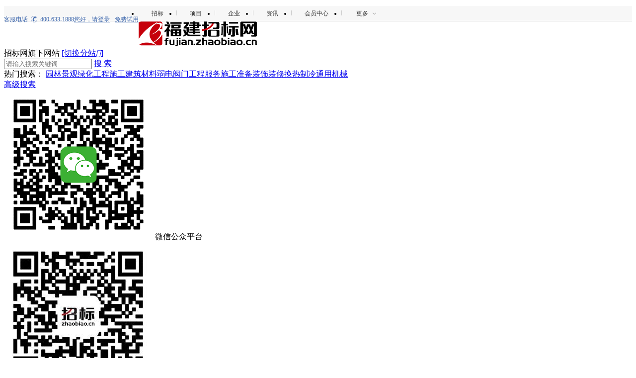

--- FILE ---
content_type: text/html;charset=UTF-8
request_url: https://fujian.zhaobiao.cn/bidding_v_113848608.html
body_size: 10906
content:
<!DOCTYPE html>
<html lang="en">
<head>
  <meta http-equiv="Content-Type" content="text/html; charset=UTF-8" />
  <meta http-equiv="X-UA-Compatible" content="IE=edge" >
  
        
        
        
        
        
        
        
        
        
        
        
        
        
        
        
        
        
        
        
        
        
        
        
        
            <title>福州攀讲文化传媒有限公司2023世界福州十邑春晚竞争性磋商</title>
            <meta name="KEYWORDS" content="福州攀讲文化传媒有限公司2023世界福州十邑春晚竞争性磋商，福州市招标网，招标，采购，招投标信息">
            
                <meta name="DESCRIPTION" content="福州攀讲文化传媒有限公司2023世界福州十邑春晚竞争性磋商是福建招标网于2022年12月08日发布，福州市，关于福州攀讲文化传媒有限公司2023世界福州十邑春晚竞争性磋商。各有关单位请及时参与投标等相关工作。公告摘要：福州攀讲文化传媒有限公司2023世界福州十邑春晚竞争性磋商，采购业主：******招标公司：******">
            
            
        
        
    
  
    <meta charset="UTF-8">
    <meta name="renderer" content="webkit"/>
    <meta name="force-rendering" content="webkit"/>
    <meta http-equiv="X-UA-Compatible" content="IE=Edge,chrome=1"/>
    <meta name="referrer" content="no-referrer-when-downgrade" />
    <link href="/css/base.css?v=1.01" rel="stylesheet" type="text/css">
    <link href="/css/nav.css?v=1.01" rel="stylesheet" type="text/css">
    <link href="/css/index.css?v=0.01" rel="stylesheet" type="text/css">
    <link href="/css/zhongbiao.css?v=1.01" rel="stylesheet" type="text/css">
    <link href="/css/footer.css?v=1.01" rel="stylesheet" type="text/css">
    <link href="/css/style.css?v=1.03" rel="stylesheet" type="text/css">
    <script src="/js/jquery-1.11.3-min.js" type="text/javascript"></script>
    <script src="/js/js.js?v=1.01" type="text/javascript"></script>
    <script src="/js/index.js?v=1.01" type="text/javascript"></script>

  <link href="?v=1.01" rel="stylesheet" type="text/css">
  <script>
    $(function (){
      $("#copybutton").click(function (){
        alert("请登录后进行复制！");
      })

      $(".scbuttonzb").click(function (){
        alert("请登录后进行收藏！")
      })

      $(".alertnoright").click(function (){
        alert("很抱歉，您不享有此项服务，请升级后操作！")
      })
    })
  </script>
</head>
<body>
<div>
        <div><link rel="stylesheet" href="https://res.zhaobiao.cn/css/new_topmenu.css"/><script src="https://res.zhaobiao.cn/js/top.js"></script><div class="topmenu_v2">
        <div class="box">
            <p>客服电话<img src="https://res.zhaobiao.cn/img/topmenu/phone.png" width="13"/><span>400-633-1888</span></p>
            <div class="fr fr_box pageTopLoginDiv">
                <!--未登录-->
                <div class="userbox" id="userbox">
                    <p><a href="https://user.zhaobiao.cn/login.html" title="登录" class="top_login"
                              target="_blank" rel="nofollow">您好，请登录</a><a
                            href="https://user.zhaobiao.cn/register.html" title="免费试用" class="top_use"
                            target="_blank" rel="nofollow">免费试用</a></p>
                </div>
                <ul class="fl fn-clear">
                    <li><a href="https://fujian.zhaobiao.cn/bid.html" title="招标" target="_blank" id="a_top_zb">招标</a></li>
                    <li><i></i><a href="https://fujian.zhaobiao.cn/project.html" title="项目" target="_blank" id="a_top_xm">项目</a></li>
                    <li><i></i><a href="https://qy.zhaobiao.cn" title="企业" target="_blank">企业</a></li>
                    <li><i></i><a href="https://news.zhaobiao.cn" title="资讯" target="_blank">资讯</a></li>
                    <li><i></i><a href="https://center.zhaobiao.cn/fujian/homePage" title="会员中心" target="_blank" id="a_top_center">会员中心</a></li>
                    <li class="top_more">
                        <i></i>
                        <a href="#" title="更多">更多</a><img src="https://res.zhaobiao.cn/img/topmenu/down.png" width="11" class="down">
                        <div class="more_div">
                            <img src="https://res.zhaobiao.cn/img/topmenu/more_img.png">
                            <ul class="fn-clear">
                                <li><a href="https://fujian.zhaobiao.cn/help" title="服务列表"
                                       target="_blank" id="a_top_help">服务列表</a>
                                </li>
                                <li><a href="https://help.zhaobiao.cn/helpn/help_fufei.html" title="付费方式"
                                       target="_blank">付费方式</a></li>
                                <li><a href="https://help.zhaobiao.cn/" title="帮助中心" target="_blank">帮助中心</a></li>
                                <li><a href="https://help.zhaobiao.cn/helpn/help_shiyongbangzhu.html"
                                       title="使用帮助" target="_blank">使用帮助</a></li>
                                <li><a href="https://help.zhaobiao.cn/helpn/help_about.html" title="关于我们"
                                       target="_blank" rel="nofollow">关于我们</a></li>
                            </ul>
                        </div>
                    </li>
                </ul>
            </div>
        </div>
    </div></div>
    </div>
<div class="box header">
    <a title="福建招标网" href="https://fujian.zhaobiao.cn"><div class="logo-pro fl"><img src="/img/logo/fujian-logo-r.png"></div></a>
    <div class="channel-logo fl">
        <span>招标网旗下网站</span>
        <a href="https://help.zhaobiao.cn/helpn/sitemap.html#dqzbwz" target="_blank">[切换分站<i class="iconfont"></i>]</a>

    </div>
    <div class="search bid-search fl">
        <form name="SearchForm" id="SearchForm" action="" method="get">
            <div class="part1">
                <input type="text" id="search-text" name="searchwords" placeholder="请输入搜索关键词" value="">
                <input type="text" style="display: none">
                <a class="ss" href="javascript:void(0);" onclick="headSearchSubmit();">搜 索</a>
            </div>
        </form>
        <div class="part2">
            <span class="no14">热门搜索：</span>
            <a href="https://fujian.zhaobiao.cn/ssearch_q_1006_qs_h_s_01_pro_350000_f_03_p_1.html"
               title="(园林 景观 绿化)+工程">园林景观绿化</a><a href="https://fujian.zhaobiao.cn/ssearch_q_1002_qs_h_s_01_pro_350000_f_03_p_1.html"
               title="工程+施工">工程施工</a><a href="https://fujian.zhaobiao.cn/ssearch_q_1005_qs_h_s_01_pro_350000_f_03_p_1.html"
               title="建筑材料 建材">建筑材料</a><a href="https://fujian.zhaobiao.cn/ssearch_q_1004_qs_h_s_01_pro_350000_f_03_p_1.html"
               title="弱电">弱电</a><a href="https://fujian.zhaobiao.cn/ssearch_q_1008_qs_h_s_01_pro_350000_f_03_p_1.html"
               title="阀门">阀门</a><a href="https://fujian.zhaobiao.cn/ssearch_q_1003_qs_h_s_01_pro_350000_f_03_p_1.html"
               title="工程服务">工程服务</a><a href="https://fujian.zhaobiao.cn/ssearch_q_1000_qs_h_s_01_pro_350000_f_03_p_1.html"
               title="施工准备">施工准备</a><a href="https://fujian.zhaobiao.cn/ssearch_q_1001_qs_h_s_01_pro_350000_f_03_p_1.html"
               title="(装饰 装修 装潢)+工程">装饰装修</a><a href="https://fujian.zhaobiao.cn/ssearch_q_1009_qs_h_s_01_pro_350000_f_03_p_1.html"
               title="换热制冷">换热制冷</a><a href="https://fujian.zhaobiao.cn/ssearch_q_1007_qs_h_s_01_pro_350000_f_03_p_1.html"
               title="通用机械">通用机械</a>
            <div class="senior fl">
                <a class="gjss" href="javascript:void(0);" onclick="senior()" title="高级搜索">高级搜索</a>
            </div>
        </div>
    </div>
    

    
        <div class="wechat-code">
            <img src="/img/head/99901.png" alt="">
            <span>微信公众平台</span>
        </div>
        <div class="app-code">
            <img src="/img/head/app_code.jpg" alt="">
            <span>中招APP下载</span>
        </div>
    

    <script>

        var input = document.getElementById("search-text");
        input.addEventListener("keyup", function(event) {
            event.preventDefault();
            if (event.keyCode === 13) {
                headSearchSubmit();
            }
        });
//        $(document).keyup(function (event) {
//            if (event.keyCode === 13) {//13是回车
//                //方法
//                headSearchSubmit();
//            }
//        });
        /*顶部导航搜索*/
        function headSearchSubmit() {
            var words = $("#search-text").val();
            if(words == "" || words == null || words == undefined) {
                alert("搜索关键词不能为空，请输入关键词！");
                return;
            }else {
                window.location.href = "/psearch/Dqsearch?page=1&attachment=1&channels=&area=&field=all&queryword="+encodeURIComponent(words)+"";
            }
        }

        function senior() {
            $("#SearchForm").attr("action", "/psearch/Dqsenior");
            $("#SearchForm").submit();
        }
    </script>
</div>
<div class="nav nav-index">
    <div  class="nav-navbar box">
        <ul>
            <li>
                <a href="https://fujian.zhaobiao.cn" id="index" title="首页">首页</a>
                <i></i>
            </li>
            <li>
                <a class="select" href="/bid.html" title="招标信息">招标信息</a>
                <i></i>
            </li>
            <li>
                <a href="/project.html" title="项目信息">项目信息</a>
                <i></i>
            </li>
            <li>
                <a href="https://bs.zhaobiao.cn/" target="_blank" title="标书服务">标书服务</a>
                <i></i>
            </li>
            <li>
                <a href="https://hq.zhaobiao.cn/" target="_blank" title="数据服务">数据服务</a>
                <i></i>
            </li>
            <li>
                <a href="https://gg.zhaobiao.cn/" target="_blank" title="广告服务">广告服务</a>
                <i></i>
            </li>
            <li>
                <a href="https://rz.zhaobiao.cn/" target="_blank" title="认证发布">认证发布</a>
                <i></i>
            </li>
            <li>
                <a href="https://fujian.zhaobiao.cn/help" title="帮助中心">帮助中心</a>
                <i></i>
            </li>

            <li>
                <a style="cursor:pointer" title="招标网" val="down">招标网</a>
                <div class="hover_div">
                    <ul>
                        <li><a href="https://fujian.zhaobiao.cn/bidController/bidResult">中标榜</a></li>
                        <li><a href="https://fujian.zhaobiao.cn/bidController/reputation">口碑榜</a></li>
                        <li><a href="https://fujian.zhaobiao.cn/bidController/exhibition">企业展厅</a></li>
                        <li><a href="https://zh.zhaobiao.cn/" target="_blank">展会</a></li>
                        <li><a href="https://jg.zhaobiao.cn/" target="_blank">机构</a></li>
                        <li><a href="https://zj.zhaobiao.cn/" target="_blank">专家</a></li>
                        <li><a href="https://yz.zhaobiao.cn/" target="_blank">业主</a></li>
                        <li><a href="https://qy.zhaobiao.cn/" target="_blank">企业</a></li>
                        <li><a href="https://news.zhaobiao.cn/" target="_blank">资讯</a></li>
                        <li><a href="https://fb.zhaobiao.cn/" target="_blank">发布</a></li>
                    </ul>
                </div>
                <i></i>
            </li>
        </ul>
    </div>
</div>
<div class="k"></div>
<div class="box fn-clear">
  <div class="top_title fn-clear">
    <span></span>
    <a href="/">首页</a>
    <b> > </b>
    <a href="/bid.html">招标信息</a>
    <b> > </b>
    <a href="/bid_350000_1_bidding.html">招标公告</a>
    <b> > </b>
    <b class="on">福州攀讲文化传媒有限公司2023世界福州十邑春晚竞争性磋商</b>
  </div>

  <div class="download-nav-box">
    <img id="down-nav-qrcode" src="" alt="">
    <div class="desc">下载 APP</div>
    <div class="sub-desc">找项目更简单</div>
  </div>

  <div class="bid_left">
    <div class="w-detailsCon">
      <h1 class="w-detailTit" id="infotitle">福州攀讲文化传媒有限公司2023世界福州十邑春晚竞争性磋商</h1>
      <div class="w-infolabel fn-clear" style="margin-bottom: 10px">
        <div class="w-labelL">
          <label>发布日期：</label>
          <span>2022-12-08</span>
          
          
        </div>
        <div class="w-labelR">


    
    
        <div><i class="iconfont" ></i>
            <a href="javascript:void(0);" id="copybutton" title="复制">复制</a>
        </div>
        <div><i class="iconfont">&#xe6c9;</i>
            <a href="javascript:void(0);"  class="alertnoright">打印</a>
        </div>
        <div><i class="iconfont">&#xe6a0;</i>
            <a href="javascript:void(0);" class="scbuttonzb">收藏</a>
        </div>
    

</div>
      </div>
      <div class="k_10"></div>
      <input type="hidden" id="pubTime" value="1671508800000" />

      <div>
    
    <script>
        var bmnum = null;
    </script>
</div>

      <div class="k_10"></div>
      <div class="w-noticeInfo" id="infoother">
          <ul>
            <li><label>招标编号：</label>【正式会员<a href="https://user.zhaobiao.cn/login.html">“登录”</a>后可浏览】</li>
            <li><label>发布日期：</label> <span>2022年12月08日</span></li>
            <li><label>招标单位：</label>【正式会员<a href="https://user.zhaobiao.cn/login.html">“登录”</a>后可浏览】</li>
            <li><label>联  系 人：</label>【正式会员<a href="https://user.zhaobiao.cn/login.html">“登录”</a>后可浏览】</li>
            <li><label>招标文件：</label>【正式会员<a href="https://user.zhaobiao.cn/login.html">“登录”</a>后可下载】</li>
          </ul>
          <ul>
            <li><label>所属地区：</label>
              <span>
                  <a href="https://www.zhaobiao.cn/areamatrix_area_350000_key_0_type_0201_page_1.html" target="_blank" title="福建省">福建省</a><a href="https://www.zhaobiao.cn/areamatrix_area_350100_key_0_type_0201_page_1.html" target="_blank" title="福州市">福州市</a>
              </span>
            </li>
            <li><label>截止日期：</label>【正式会员<a href="https://user.zhaobiao.cn/login.html">“登录”</a>后可浏览】</li>
            <li><label>代理机构：</label>【正式会员<a href="https://user.zhaobiao.cn/login.html">“登录”</a>后可浏览】</li>
            <li><label>联系方式：</label>【正式会员<a href="https://user.zhaobiao.cn/login.html">“登录”</a>后可浏览】</li>
            <li><label>项目调查：</label>【正式会员<a href="https://user.zhaobiao.cn/login.html">“登录”</a>后可享有服务】</li>
          </ul>
      </div>

      <div class="w-k15"></div>
      <div class="w-noticeCont">
        <div class="w-contTit"><i></i>正文内容</div>
          <div class="w-contIn">
            <h1 class="w-termTit"><i>·</i>公告摘要：</h1>
            <p>***********招标公司受业主*******委托，于2022年12月08日在招标网发布福州攀讲文化传媒有限公司2023世界福州十邑春晚竞争性磋商。各有关单位请于2022年12月20日前与公告中联系人联系，及时参与投标等相关工作，以免错失商业机会。</p>
          </div>
          <div class="w-noticeHide">
            ***  部分为隐藏内容，查看详细信息请
            <button class="w-promo" onclick="window.location.href='https://user.zhaobiao.cn/login.html'" >立即登录</button>
          </div>
        <div class="w-contIn">
          <h1 class="w-termTit"><i>·</i>部分信息内容如下：</h1>
          <div style="height: 600px;font-size: 14px;border: 1px solid #d1d1d1;padding: 10px; overflow: hidden; "><b class="new_tit">福州攀讲文化传媒有限公司2023世界福州十邑春晚竞争性磋商</b><br/>项目概况 ****世界**十邑春晚 采购项目的潜在供应商应在***华林路***号华林大厦**层**********获取采购文件，并于****年**月**日 **点**分（**时间）前提交响应文件。 一、项目基本情况 项目编号：****-FZSC*** 项目名称：****世界**十邑春晚 采购方式：竞争性磋商 预算金额：***.******* 万元（人民币） 最高限价（如有）：***.******* 万元（人民币） 采购需求： 合同包 品目号 采购标的 最高限价(元) * *-* 视频、录制服务 ****** * *-* 舞美设计制作 ****** * *-* 晚会执行 ****** 合同履行期限：详见采购文件 本项目(不接受 )联合体投标。 二、申请人的资格要求： *.满足《中华人民**国政府采购法》第二十二条规定； *.落实政府采购政策需满足的资格要求： 详见采购文件 *.本项目的特定资格要求：（*）符合《政府采购法》第二十二条规定的供应商条件：a．有能力提供本次招标项目货物和服务的国内供应商，须提供有效的营业执照、税务登记证复印件（或统一社会信用代码营业执照）。b.财务状况报告，依法缴纳税收和社会保障资金的相关材料；①财务状况报告：报价人须提供****年度经审计的财务报告或其银行出具的资信证明复印件；②依法缴纳税收: 报价人须提供报价截止时间前六个月（不含报价截止时间的当月）中任一月份的缴纳税收的凭据；③社会保障资金的相关材料: 报价人须提供报价截止时间前六个月（不含报价截止时间的当月）中任一月份的缴纳社会保险的凭据。注：报价人若为依法免税或不需要缴纳社会保障资金的供应商，应提供相应文件证明其依法免税或不需要缴纳社会保障资金。c.参加采购活动前*年内在经营活动中没有重大违法记录和行贿犯罪记录的书面声明。d.报价人不得被列入失信被执行人、重大税收违法案件当事人名单、严重违法失信行为记录名单。磋商小组将通过“信用中国”网站（www.creditchina.gov.cn）、中国政府采购网（www.ccgp.gov.cn）查询并打印报价人信用记录，查询结果存在报价人应被拒绝参与政府采购活动相关信息的，其资格审查不合格。因上述网站原因导致磋商小组无法查询报价人信用记录的（磋商小组应将通过上述网站查询供应商信用记录时的原始页面打印后随采购文件一并存档），视为查询结果未存在报价人应被拒绝参与政府采购活动的相关信息。（*）报价人须具备履行合同所必需设备和专业技术能力，提供声明函。（*）报价人与**广播电视台、**广电传媒集团有限公司及其所属各公司无欠款、无违约及无其他不诚信等根本违约行为记录在案，且与**广播电视台、**广电传媒集团有限公司及其所属各公司不存在影响采购公正性的利害关系。若有，经采购人核实，则报价人本次投标为无效投标。注：报价人应在响应文件中提供以上声明(格式自拟)并加盖报价人公章，未提供声明函或存在虚假声明视为无效投标。（*）合同包一的报价人须具备《广播电视节目制作经营许可证》，须提供有效证书复印件。（*）本项目不接受联合体参与投标。 三、获取采购文件 时间：****年**月**日 至****年**月**日，每天上午*:**至**:**，下午**:**至**:**。（**时间，法定节假日除外） 地点：***华林路***号华林大厦**层********** 方式：（*）直接至我司办理：提供单位介绍信/授权函，填写报名表。（*）通过邮件办理：将单位介绍信/授权函及报名供应商相关信息（公司名称、联系人、公司电话、手机、电子邮箱、公司地址、参与报价的项目名称及采购文件编号）填写清楚发邮件至我司。邮箱：***********。 售价：￥***.* 元（人民币） 四、响应文件提交 截止时间：****年**月**日 **点**分（**时间） 地点：***华林路***号华林大厦**层********** 五、开启 时间：****年**月**日 **点**分（**时间） 地点：***华林路***号华林大厦**层********** 六、公告期限 自本公告发布之日起*个工作日。 七、其他补充事宜 报名费、保证金、服务费缴交账户 开户名：**********开户行：交通银行**华林支行账 号：********************* 八、凡对本次采购提出询问，请按以下方式联系。 *.采购人信息 名 称：**攀讲文化传媒有限公司　　　　　 地址：***　　　　　　　　 联系方式：林小姐****-********　　　　　　 *.采购代理机构信息 名 称：**********　　　　　　　　　　　　 地　址：******华林路***号华林大厦**层　　　　　　　　　　　　 联系方式：叶烝****-********-****　　　　　　　　　　　　 *.项目联系方式 项目联系人：叶烝 电　话：　　****-********-**** 　</div>
        </div>
        
      </div>
      <div class="k_10"></div>
    </div>
  </div>

  <div class="bid_right">
    <div class="k_10"></div>
    <!--招标-->
    <div class="bid_right_public fn-clear"><p class="ztb_hot_bt">招标公告<img src="/img/project/right_msg_new.png" class="s_new_img_pro"></p><a href="https://fujian.zhaobiao.cn/bid__1_bidding.html"></a><div class="clear"></div><ul class="share_ul"><li><span></span><a href="https://fujian.zhaobiao.cn/bidding_v_a8c77a72042ffe483cd9a5b4f422506f.html" title="邵武市立医院自体血回输机项目招标公告_福建省招标" target="_blank">邵武市立医院自体血回输机项目招标公告_福建省招标</a></li><li><span></span><a href="https://fujian.zhaobiao.cn/bidding_v_e5a503cadef14cf3b90f8137d00efd20.html" title="单细胞测序等科研类检测服务(二次)_福建省招标" target="_blank">单细胞测序等科研类检测服务(二次)_福建省招标</a></li><li><span></span><a href="https://fujian.zhaobiao.cn/bidding_v_cb0a2f9c6bbb9c36c49122dadf5381e3.html" title="南平铝业采购双金属不锈钢(304)耐震温度计物资招标单（Q15-05476)[210021428510033]_福建省招标" target="_blank">南平铝业采购双金属不锈钢(304)耐震温度计物资招标单（Q15-05476)[210021428510033]_福建省招标</a></li><li><span></span><a href="https://fujian.zhaobiao.cn/bidding_v_1daab58b77d070504a58d65dd597c75c.html" title="宁德师院资产综合信息平台管理系统升级项目实行单一来源采购方式的公示-采购公告_福建省招标" target="_blank">宁德师院资产综合信息平台管理系统升级项目实行单一来源采购方式的公示-采购公告_福建省招标</a></li><li><span></span><a href="https://fujian.zhaobiao.cn/bidding_v_c75c3ce7e4af704b093fd835e75f4491.html" title="装饰-25福州-海峡出版业务大楼-石材采购_福建省招标" target="_blank">装饰-25福州-海峡出版业务大楼-石材采购_福建省招标</a></li><li><span></span><a href="https://fujian.zhaobiao.cn/bidding_v_c1d63212f689bbb963d4149d4723b25b.html" title="德化县国土空间生态修复规划_福建省招标" target="_blank">德化县国土空间生态修复规划_福建省招标</a></li><li><span></span><a href="https://fujian.zhaobiao.cn/bidding_v_45fcd082f31f8467840c13ae01f249a1.html" title="闽都创新实验室冷冻三维重构透射电镜样品杆采购项目进口产品采购公示_福建省招标" target="_blank">闽都创新实验室冷冻三维重构透射电镜样品杆采购项目进口产品采购公示_福建省招标</a></li><li><span></span><a href="https://fujian.zhaobiao.cn/bidding_v_0b121bde6127a305a30793e8a5e58997.html" title="福州大学电子签章系统信创改造服务项目（JJ2025000186）采购公告_福建省招标" target="_blank">福州大学电子签章系统信创改造服务项目（JJ2025000186）采购公告_福建省招标</a></li><li><span></span><a href="https://fujian.zhaobiao.cn/bidding_v_9776614f3ef15695cd8a81c35194ca6a.html" title="2025年东山基地综合楼国家队文化教育室及战术研讨室等改造工程项目_福建省招标" target="_blank">2025年东山基地综合楼国家队文化教育室及战术研讨室等改造工程项目_福建省招标</a></li><li><span></span><a href="https://fujian.zhaobiao.cn/bidding_v_5a2f7e3c195012e2cce95263b4e36655.html" title="竞争性磋商采购公告_福建省招标" target="_blank">竞争性磋商采购公告_福建省招标</a></li></ul></div>
    <!--中标-->
    <div class="bid_right_public fn-clear"><p class="ztb_hot_bt">中标公告<img src="/img/project/right_msg_new.png" class="s_new_img_pro"></p><a href="https://fujian.zhaobiao.cn/bid__1_succeed.html"></a><div class="clear"></div><ul class="share_ul"><li><span></span><a href="https://fujian.zhaobiao.cn/succeed_v_b5f1f1a50250d1bfa2d590fdab0f36e2.html" title="三级等保测评及信息安全服务结果公告（采购包1）_福建省招标" target="_blank">三级等保测评及信息安全服务结果公告（采购包1）_福建省招标</a></li><li><span></span><a href="https://fujian.zhaobiao.cn/succeed_v_d21160a817d83cdd9f5fc3ab0750e9ad.html" title="龙华镇林内村农业水价综合改革工程中标公示_福建省招标" target="_blank">龙华镇林内村农业水价综合改革工程中标公示_福建省招标</a></li><li><span></span><a href="https://fujian.zhaobiao.cn/succeed_v_64f56714c4e04d12a13a11f45cb73415.html" title="2025年中电福富信息科技有限公司数据中心环境建设成品软件设备及相关服务采购项目询比结果公示_福建省招标" target="_blank">2025年中电福富信息科技有限公司数据中心环境建设成品软件设备及相关服务采购项目询比结果公示_福建省招标</a></li><li><span></span><a href="https://fujian.zhaobiao.cn/succeed_v_f59987ee71bba3b1b446f1ed9e2b7e94.html" title="永春县石鼓镇卿园村甘蔗产业展示中心修缮项目_福建省招标" target="_blank">永春县石鼓镇卿园村甘蔗产业展示中心修缮项目_福建省招标</a></li><li><span></span><a href="https://fujian.zhaobiao.cn/succeed_v_c9c30d2d74ce81cc74ef6742b2704079.html" title="厦门丰信-FX2025-SH254-服务器采购-结果公告_福建省招标" target="_blank">厦门丰信-FX2025-SH254-服务器采购-结果公告_福建省招标</a></li><li><span></span><a href="https://fujian.zhaobiao.cn/succeed_v_a6ac823f2dba607971413016d2ea930a.html" title="积山村许坑高陡坡挡土墙-结果公告_福建省招标" target="_blank">积山村许坑高陡坡挡土墙-结果公告_福建省招标</a></li><li><span></span><a href="https://fujian.zhaobiao.cn/succeed_v_f6748604966dd631642edd8c3958cd60.html" title="云陵工业开发区LED大道及马山大道延伸段热熔反光标线项目-结果公告_福建省招标" target="_blank">云陵工业开发区LED大道及马山大道延伸段热熔反光标线项目-结果公告_福建省招标</a></li><li><span></span><a href="https://fujian.zhaobiao.cn/succeed_v_b66486b693fbe4dd240a7eae0584b180.html" title="2025年联通（福建）产业互联网有限公司工艺品制造新型工业化平台研发项目中选候选人公示_福建省招标" target="_blank">2025年联通（福建）产业互联网有限公司工艺品制造新型工业化平台研发项目中选候选人公示_福建省招标</a></li><li><span></span><a href="https://fujian.zhaobiao.cn/succeed_v_6ee2c799b7afd97fb575963039a5bcce.html" title="2025年中国电信晋江分公司晋江市子江中学师生访客管理系统云集成服务项目询比结果公示_福建省招标" target="_blank">2025年中国电信晋江分公司晋江市子江中学师生访客管理系统云集成服务项目询比结果公示_福建省招标</a></li><li><span></span><a href="https://fujian.zhaobiao.cn/succeed_v_b3a98d5e2f3d93198a43159e2d6ec1c6.html" title="联合机组有线对讲紧急采购项目中标结果公告_福建省招标" target="_blank">联合机组有线对讲紧急采购项目中标结果公告_福建省招标</a></li></ul></div>
    <!--拟在建-->
    <div class="bid_right_public fn-clear"><p class="ztb_hot_bt">拟在建项目<img src="/img/project/right_msg_new.png" class="s_new_img_pro"></p><a href="https://fujian.zhaobiao.cn/project__1_proposed.html"></a><div class="clear"></div><ul class="share_ul"><li><span></span><a href="https://fujian.zhaobiao.cn/proposed_v_8216590c0f70f6f3ec3438ea479d4a95_o.html" title="[福建]漳州香洲皮革有限公司新增年加工20万张牛原皮技改项目环境影响报告书全本和公众参与说明公示_福建省招标" target="_blank">[福建]漳州香洲皮革有限公司新增年加工20万张牛原皮技改项目环境影响报告书全本和公众参与说明公示_福建省招标</a></li><li><span></span><a href="https://fujian.zhaobiao.cn/proposed_v_f87a4ab5702753ee3d1cd9e674a7c78e_o.html" title="[福建]福州国瑞康生物技术有限公司医美材料制造项目环评报告表公示_福建省招标" target="_blank">[福建]福州国瑞康生物技术有限公司医美材料制造项目环评报告表公示_福建省招标</a></li><li><span></span><a href="https://fujian.zhaobiao.cn/proposed_v_2e61e966ba6613b267b16939baece812_o.html" title="钢管家具生产项目环境影响报告表公示_福建省招标" target="_blank">钢管家具生产项目环境影响报告表公示_福建省招标</a></li><li><span></span><a href="https://fujian.zhaobiao.cn/proposed_v_da8f4b1753a4eafeb549e0cff266e297_o.html" title="福建睿翁金属制造有限公司迁建项目一次公示_福建省招标" target="_blank">福建睿翁金属制造有限公司迁建项目一次公示_福建省招标</a></li><li><span></span><a href="https://fujian.zhaobiao.cn/proposed_v_6b0884661f89d7e1762cc19fee3b01d1_o.html" title="南安志金石业有限公司年加工25万平方米石板材、5万平方米异形石板材项目第一次公示_福建省招标" target="_blank">南安志金石业有限公司年加工25万平方米石板材、5万平方米异形石板材项目第一次公示_福建省招标</a></li><li><span></span><a href="https://fujian.zhaobiao.cn/proposed_v_18fe3952f53e99d096e24c9876b3d456_o.html" title="三明市燃气设施建设、更新改造及智慧燃气监管系统项目二期工程（智慧燃气监管系统）软件和管网测绘部分项目_福建省招标" target="_blank">三明市燃气设施建设、更新改造及智慧燃气监管系统项目二期工程（智慧燃气监管系统）软件和管网测绘部分项目_福建省招标</a></li><li><span></span><a href="https://fujian.zhaobiao.cn/proposed_v_e5354a5d2615c65dd7cc0bde3e8c62ef_o.html" title="[福建]泉州兆弟水泥构件有限公司生物质锅炉更换为天然气锅炉项目环评第一次公示_福建省招标" target="_blank">[福建]泉州兆弟水泥构件有限公司生物质锅炉更换为天然气锅炉项目环评第一次公示_福建省招标</a></li><li><span></span><a href="https://fujian.zhaobiao.cn/proposed_v_89115d1d317fd50506d3392f2c58fde5_o.html" title="德化县鸿兴工艺包装有限公司迁建项目环境影响评价第二次公示_福建省招标" target="_blank">德化县鸿兴工艺包装有限公司迁建项目环境影响评价第二次公示_福建省招标</a></li><li><span></span><a href="https://fujian.zhaobiao.cn/proposed_v_d88b4b565c7e3d96f4687451610bdd53_o.html" title="福建铨一喷漆工艺与环保设施设备升级及自动化改造项目环境影响评价一次公示_福建省招标" target="_blank">福建铨一喷漆工艺与环保设施设备升级及自动化改造项目环境影响评价一次公示_福建省招标</a></li><li><span></span><a href="https://fujian.zhaobiao.cn/proposed_v_a27a2c638259b498664466b1b0ef01a0_o.html" title="漳浦县国兴皮革制品有限公司年加工60万标张牛原皮、30万标张牛蓝湿皮项目环境影响报告书全本公示_福建省招标" target="_blank">漳浦县国兴皮革制品有限公司年加工60万标张牛原皮、30万标张牛蓝湿皮项目环境影响报告书全本公示_福建省招标</a></li></ul></div>
    <!--vip-->
    <div class="bid_right_public fn-clear"><p class="ztb_hot_bt">vip项目<img src="/img/project/right_msg_new.png" class="s_new_img_pro"></p><a href="https://fujian.zhaobiao.cn/project__1_vip.html"></a><div class="clear"></div><ul class="share_ul"><li><span></span><a href="https://fujian.zhaobiao.cn/vip_v_e372163794518273c0579617f6df019c_o.html" title="绥安工业园通用厂房线杆配套工程_福建省招标" target="_blank">绥安工业园通用厂房线杆配套工程_福建省招标</a></li><li><span></span><a href="https://fujian.zhaobiao.cn/vip_v_19471d6f134bd47129cccfc3734f7458_o.html" title="诏安县怀恩中学校园配电改造项目_福建省招标" target="_blank">诏安县怀恩中学校园配电改造项目_福建省招标</a></li><li><span></span><a href="https://fujian.zhaobiao.cn/vip_v_f383273adca04a8d843df7cc3e521a6f_o.html" title="建瓯市小桥镇幸福里社区（三期）建设项目(更新3)_福建省招标" target="_blank">建瓯市小桥镇幸福里社区（三期）建设项目(更新3)_福建省招标</a></li><li><span></span><a href="https://fujian.zhaobiao.cn/vip_v_4e1e29eebe5db88ab8b98203b3423ccf_o.html" title="龙岩市红炭山全民健身中心项目_福建省招标" target="_blank">龙岩市红炭山全民健身中心项目_福建省招标</a></li><li><span></span><a href="https://fujian.zhaobiao.cn/vip_v_d33164b3481797e25bb5c3f2a04156df_o.html" title="诏安县工艺美术展厅室内装饰项目_福建省招标" target="_blank">诏安县工艺美术展厅室内装饰项目_福建省招标</a></li><li><span></span><a href="https://fujian.zhaobiao.cn/vip_v_ab5bbc531774319095edafaeecff7206_o.html" title="漳浦县鹿溪公园金浦大桥下园路连通项目_福建省招标" target="_blank">漳浦县鹿溪公园金浦大桥下园路连通项目_福建省招标</a></li><li><span></span><a href="https://fujian.zhaobiao.cn/vip_v_767c73be26af60e4922b940aaa22d9be_o.html" title="湄洲湾港东吴港区罗屿作业区8号泊位堆场扩建工程(更新1)_福建省招标" target="_blank">湄洲湾港东吴港区罗屿作业区8号泊位堆场扩建工程(更新1)_福建省招标</a></li><li><span></span><a href="https://fujian.zhaobiao.cn/vip_v_b454c35d3063e108d1106c95a8c9eebb_o.html" title="金砖数字工业智谷项目(更新35)_福建省招标" target="_blank">金砖数字工业智谷项目(更新35)_福建省招标</a></li><li><span></span><a href="https://fujian.zhaobiao.cn/vip_v_6ffb859308f876fcb5d2a1a8572ba7e6_o.html" title="惠女精神传承旅游基地建设工程(更新15)_福建省招标" target="_blank">惠女精神传承旅游基地建设工程(更新15)_福建省招标</a></li><li><span></span><a href="https://fujian.zhaobiao.cn/vip_v_475e03be03d062b4af96f50c1ee5f2eb_o.html" title="蕉城区城南金蛇头三级渔港（提升改造）项目(更新3)_福建省招标" target="_blank">蕉城区城南金蛇头三级渔港（提升改造）项目(更新3)_福建省招标</a></li></ul></div>
    <!--推荐-->
    
</div>
</div>
<div>
    <div><link rel="stylesheet" href="https://res.zhaobiao.cn/css/footer.css"/>
    <div class="footer" >
        <hr class="footer-hr">
        <ul class="footer-nav">
            <li><a title="关于招标网" href="https://help.zhaobiao.cn/helpn/help_about.html" target="_blank">关于我们</a></li>
            <li><span>|</span></li>
            <li><a title="招标网成功案例" href="https://help.zhaobiao.cn/helpn/help_about_cgal.html" target="_blank">成功案例</a></li>
            <li><span>|</span></li>
            <li><a title="招标网知名客户" href="https://help.zhaobiao.cn/helpn/help_about_zmkh.html" target="_blank">知名客户</a></li>
            <li><span>|</span></li>
            <li><a title="诚征代理" href="https://help.zhaobiao.cn/helpn/help_about_czdl.html" target="_blank">诚征代理</a></li>
            <li><span>|</span></li>
            <li><a title="诚聘英才" href="https://help.zhaobiao.cn/helpn/help_about_cpyc.html" target="_blank">诚聘英才</a></li>
            <li><span>|</span></li>
            <li><a title="广告服务" href="https://gg.zhaobiao.cn" target="_blank">广告服务</a></li>
            <li><span>|</span></li>
            <li><a title="友情链接" href="https://www.zhaobiao.cn/help/yqlj.jsp" target="_blank">友情链接</a></li>
            <li><span>|</span></li>
            <li><a title="招标网帮助中心" href="https://help.zhaobiao.cn" target="_blank">帮助中心</a></li>
            <li><span>|</span></li>
            <li><a title="招标网网站地图" href="https://help.zhaobiao.cn/helpn/sitemap.html" target="_blank">网站地图</a></li>
        </ul>
        <div class="copyright-code">
            <img src="https://res.zhaobiao.cn/img/footer/app_code.jpg">
            <img src="https://res.zhaobiao.cn/img/footer/99900.png">
        </div>
        <div class="copyright-box">
            <a href="https://beian.miit.gov.cn/" target="_blank" rel="nofollow">京ICP备12000126号-6</a>
            <a><img src="https://res.zhaobiao.cn/img/footer/guohui_icon.png" style="height: 18px"></a>
            <a href="http://www.beian.gov.cn/portal/registerSystemInfo?recordcode=11010802024928" style="color: #999;" target="_blank" rel="nofollow"> 京公网安备11010802024928<br></a>
            版权信息 Copyright © 2005-2025 <a title="北京中招国联科技有限公司" href="https://www.zhaobiao.cn" target="_blank">北京中招国联科技有限公司</a><br>
            <a target="cyxyv" href="https://v.yunaq.com/certificate?domain=www.zhaobiao.cn&amp;from=label&amp;code=90030"><img src="https://aqyzmedia.yunaq.com/labels/label_lg_90030.png"></a>
            <a id="_pingansec_bottomimagesmall_brand" href="http://si.trustutn.org/info?sn=504170831030213924877&amp;certType=1" target="_blank" rel="nofollow">
                <img src="https://v.trustutn.org/images/cert/brand_bottom_small.jpg">
            </a>
        </div>
        <div class="clear"></div>
        <script src="https://res.zhaobiao.cn/js/public/push.js" ></script>
        <script src="https://res.zhaobiao.cn/js/public/statistic.js"></script>
    </div>
    <!--通用页脚结束--></div>
</div>

<script>
  function _fresh() {
    var endtime = $("#pubTime").val();
    var t =  new Date().getTime();
    if(endtime-t>0){
      var leftsecond = parseInt((endtime - t) / 1000);
      __d = parseInt(leftsecond / 3600 / 24);
      __h = parseInt((leftsecond / 3600) % 24);
      __m = parseInt((leftsecond / 60) % 60);
      __s = parseInt(leftsecond % 60);
      $("#strong_day").html(__d);
      $("#strong_hour").html(__h);
      $("#strong_min").html(__m);
      $("#strong_sec").html(__s);
    }
  }
  _fresh();
  var init  = setInterval(_fresh, 1000);

  $(function () {
    $('#down-nav-qrcode').attr('src', '/img/qrcode/' + (location.hostname.split('.')[0] || 'beijing') + '_qrcode.png')
  })
</script>
</body>
</html>

--- FILE ---
content_type: text/html;charset=UTF-8
request_url: https://fujian.zhaobiao.cn/bidding_v_113848608.html?v=1.01
body_size: 10710
content:
<!DOCTYPE html>
<html lang="en">
<head>
  <meta http-equiv="Content-Type" content="text/html; charset=UTF-8" />
  <meta http-equiv="X-UA-Compatible" content="IE=edge" >
  
        
        
        
        
        
        
        
        
        
        
        
        
        
        
        
        
        
        
        
        
        
        
        
        
            <title>福州攀讲文化传媒有限公司2023世界福州十邑春晚竞争性磋商</title>
            <meta name="KEYWORDS" content="福州攀讲文化传媒有限公司2023世界福州十邑春晚竞争性磋商，福州市招标网，招标，采购，招投标信息">
            
                <meta name="DESCRIPTION" content="福州攀讲文化传媒有限公司2023世界福州十邑春晚竞争性磋商是福建招标网于2022年12月08日发布，福州市，关于福州攀讲文化传媒有限公司2023世界福州十邑春晚竞争性磋商。各有关单位请及时参与投标等相关工作。公告摘要：福州攀讲文化传媒有限公司2023世界福州十邑春晚竞争性磋商，采购业主：******招标公司：******">
            
            
        
        
    
  
    <meta charset="UTF-8">
    <meta name="renderer" content="webkit"/>
    <meta name="force-rendering" content="webkit"/>
    <meta http-equiv="X-UA-Compatible" content="IE=Edge,chrome=1"/>
    <meta name="referrer" content="no-referrer-when-downgrade" />
    <link href="/css/base.css?v=1.01" rel="stylesheet" type="text/css">
    <link href="/css/nav.css?v=1.01" rel="stylesheet" type="text/css">
    <link href="/css/index.css?v=0.01" rel="stylesheet" type="text/css">
    <link href="/css/zhongbiao.css?v=1.01" rel="stylesheet" type="text/css">
    <link href="/css/footer.css?v=1.01" rel="stylesheet" type="text/css">
    <link href="/css/style.css?v=1.03" rel="stylesheet" type="text/css">
    <script src="/js/jquery-1.11.3-min.js" type="text/javascript"></script>
    <script src="/js/js.js?v=1.01" type="text/javascript"></script>
    <script src="/js/index.js?v=1.01" type="text/javascript"></script>

  <link href="?v=1.01" rel="stylesheet" type="text/css">
  <script>
    $(function (){
      $("#copybutton").click(function (){
        alert("请登录后进行复制！");
      })

      $(".scbuttonzb").click(function (){
        alert("请登录后进行收藏！")
      })

      $(".alertnoright").click(function (){
        alert("很抱歉，您不享有此项服务，请升级后操作！")
      })
    })
  </script>
</head>
<body>
<div>
        <div><link rel="stylesheet" href="https://res.zhaobiao.cn/css/new_topmenu.css"/><script src="https://res.zhaobiao.cn/js/top.js"></script><div class="topmenu_v2">
        <div class="box">
            <p>客服电话<img src="https://res.zhaobiao.cn/img/topmenu/phone.png" width="13"/><span>400-633-1888</span></p>
            <div class="fr fr_box pageTopLoginDiv">
                <!--未登录-->
                <div class="userbox" id="userbox">
                    <p><a href="https://user.zhaobiao.cn/login.html" title="登录" class="top_login"
                              target="_blank" rel="nofollow">您好，请登录</a><a
                            href="https://user.zhaobiao.cn/register.html" title="免费试用" class="top_use"
                            target="_blank" rel="nofollow">免费试用</a></p>
                </div>
                <ul class="fl fn-clear">
                    <li><a href="https://fujian.zhaobiao.cn/bid.html" title="招标" target="_blank" id="a_top_zb">招标</a></li>
                    <li><i></i><a href="https://fujian.zhaobiao.cn/project.html" title="项目" target="_blank" id="a_top_xm">项目</a></li>
                    <li><i></i><a href="https://qy.zhaobiao.cn" title="企业" target="_blank">企业</a></li>
                    <li><i></i><a href="https://news.zhaobiao.cn" title="资讯" target="_blank">资讯</a></li>
                    <li><i></i><a href="https://center.zhaobiao.cn/fujian/homePage" title="会员中心" target="_blank" id="a_top_center">会员中心</a></li>
                    <li class="top_more">
                        <i></i>
                        <a href="#" title="更多">更多</a><img src="https://res.zhaobiao.cn/img/topmenu/down.png" width="11" class="down">
                        <div class="more_div">
                            <img src="https://res.zhaobiao.cn/img/topmenu/more_img.png">
                            <ul class="fn-clear">
                                <li><a href="https://fujian.zhaobiao.cn/help" title="服务列表"
                                       target="_blank" id="a_top_help">服务列表</a>
                                </li>
                                <li><a href="https://help.zhaobiao.cn/helpn/help_fufei.html" title="付费方式"
                                       target="_blank">付费方式</a></li>
                                <li><a href="https://help.zhaobiao.cn/" title="帮助中心" target="_blank">帮助中心</a></li>
                                <li><a href="https://help.zhaobiao.cn/helpn/help_shiyongbangzhu.html"
                                       title="使用帮助" target="_blank">使用帮助</a></li>
                                <li><a href="https://help.zhaobiao.cn/helpn/help_about.html" title="关于我们"
                                       target="_blank" rel="nofollow">关于我们</a></li>
                            </ul>
                        </div>
                    </li>
                </ul>
            </div>
        </div>
    </div></div>
    </div>
<div class="box header">
    <a title="福建招标网" href="https://fujian.zhaobiao.cn"><div class="logo-pro fl"><img src="/img/logo/fujian-logo-r.png"></div></a>
    <div class="channel-logo fl">
        <span>招标网旗下网站</span>
        <a href="https://help.zhaobiao.cn/helpn/sitemap.html#dqzbwz" target="_blank">[切换分站<i class="iconfont"></i>]</a>

    </div>
    <div class="search bid-search fl">
        <form name="SearchForm" id="SearchForm" action="" method="get">
            <div class="part1">
                <input type="text" id="search-text" name="searchwords" placeholder="请输入搜索关键词" value="">
                <input type="text" style="display: none">
                <a class="ss" href="javascript:void(0);" onclick="headSearchSubmit();">搜 索</a>
            </div>
        </form>
        <div class="part2">
            <span class="no14">热门搜索：</span>
            <a href="https://fujian.zhaobiao.cn/ssearch_q_1009_qs_h_s_01_pro_350000_f_03_p_1.html"
               title="换热制冷">换热制冷</a><a href="https://fujian.zhaobiao.cn/ssearch_q_1006_qs_h_s_01_pro_350000_f_03_p_1.html"
               title="(园林 景观 绿化)+工程">园林景观绿化</a><a href="https://fujian.zhaobiao.cn/ssearch_q_1005_qs_h_s_01_pro_350000_f_03_p_1.html"
               title="建筑材料 建材">建筑材料</a><a href="https://fujian.zhaobiao.cn/ssearch_q_1004_qs_h_s_01_pro_350000_f_03_p_1.html"
               title="弱电">弱电</a><a href="https://fujian.zhaobiao.cn/ssearch_q_1002_qs_h_s_01_pro_350000_f_03_p_1.html"
               title="工程+施工">工程施工</a><a href="https://fujian.zhaobiao.cn/ssearch_q_1001_qs_h_s_01_pro_350000_f_03_p_1.html"
               title="(装饰 装修 装潢)+工程">装饰装修</a><a href="https://fujian.zhaobiao.cn/ssearch_q_1008_qs_h_s_01_pro_350000_f_03_p_1.html"
               title="阀门">阀门</a><a href="https://fujian.zhaobiao.cn/ssearch_q_1007_qs_h_s_01_pro_350000_f_03_p_1.html"
               title="通用机械">通用机械</a><a href="https://fujian.zhaobiao.cn/ssearch_q_1003_qs_h_s_01_pro_350000_f_03_p_1.html"
               title="工程服务">工程服务</a><a href="https://fujian.zhaobiao.cn/ssearch_q_1000_qs_h_s_01_pro_350000_f_03_p_1.html"
               title="施工准备">施工准备</a>
            <div class="senior fl">
                <a class="gjss" href="javascript:void(0);" onclick="senior()" title="高级搜索">高级搜索</a>
            </div>
        </div>
    </div>
    

    
        <div class="wechat-code">
            <img src="/img/head/99901.png" alt="">
            <span>微信公众平台</span>
        </div>
        <div class="app-code">
            <img src="/img/head/app_code.jpg" alt="">
            <span>中招APP下载</span>
        </div>
    

    <script>

        var input = document.getElementById("search-text");
        input.addEventListener("keyup", function(event) {
            event.preventDefault();
            if (event.keyCode === 13) {
                headSearchSubmit();
            }
        });
//        $(document).keyup(function (event) {
//            if (event.keyCode === 13) {//13是回车
//                //方法
//                headSearchSubmit();
//            }
//        });
        /*顶部导航搜索*/
        function headSearchSubmit() {
            var words = $("#search-text").val();
            if(words == "" || words == null || words == undefined) {
                alert("搜索关键词不能为空，请输入关键词！");
                return;
            }else {
                window.location.href = "/psearch/Dqsearch?page=1&attachment=1&channels=&area=&field=all&queryword="+encodeURIComponent(words)+"";
            }
        }

        function senior() {
            $("#SearchForm").attr("action", "/psearch/Dqsenior");
            $("#SearchForm").submit();
        }
    </script>
</div>
<div class="nav nav-index">
    <div  class="nav-navbar box">
        <ul>
            <li>
                <a href="https://fujian.zhaobiao.cn" id="index" title="首页">首页</a>
                <i></i>
            </li>
            <li>
                <a class="select" href="/bid.html" title="招标信息">招标信息</a>
                <i></i>
            </li>
            <li>
                <a href="/project.html" title="项目信息">项目信息</a>
                <i></i>
            </li>
            <li>
                <a href="https://bs.zhaobiao.cn/" target="_blank" title="标书服务">标书服务</a>
                <i></i>
            </li>
            <li>
                <a href="https://hq.zhaobiao.cn/" target="_blank" title="数据服务">数据服务</a>
                <i></i>
            </li>
            <li>
                <a href="https://gg.zhaobiao.cn/" target="_blank" title="广告服务">广告服务</a>
                <i></i>
            </li>
            <li>
                <a href="https://rz.zhaobiao.cn/" target="_blank" title="认证发布">认证发布</a>
                <i></i>
            </li>
            <li>
                <a href="https://fujian.zhaobiao.cn/help" title="帮助中心">帮助中心</a>
                <i></i>
            </li>

            <li>
                <a style="cursor:pointer" title="招标网" val="down">招标网</a>
                <div class="hover_div">
                    <ul>
                        <li><a href="https://fujian.zhaobiao.cn/bidController/bidResult">中标榜</a></li>
                        <li><a href="https://fujian.zhaobiao.cn/bidController/reputation">口碑榜</a></li>
                        <li><a href="https://fujian.zhaobiao.cn/bidController/exhibition">企业展厅</a></li>
                        <li><a href="https://zh.zhaobiao.cn/" target="_blank">展会</a></li>
                        <li><a href="https://jg.zhaobiao.cn/" target="_blank">机构</a></li>
                        <li><a href="https://zj.zhaobiao.cn/" target="_blank">专家</a></li>
                        <li><a href="https://yz.zhaobiao.cn/" target="_blank">业主</a></li>
                        <li><a href="https://qy.zhaobiao.cn/" target="_blank">企业</a></li>
                        <li><a href="https://news.zhaobiao.cn/" target="_blank">资讯</a></li>
                        <li><a href="https://fb.zhaobiao.cn/" target="_blank">发布</a></li>
                    </ul>
                </div>
                <i></i>
            </li>
        </ul>
    </div>
</div>
<div class="k"></div>
<div class="box fn-clear">
  <div class="top_title fn-clear">
    <span></span>
    <a href="/">首页</a>
    <b> > </b>
    <a href="/bid.html">招标信息</a>
    <b> > </b>
    <a href="/bid_350000_1_bidding.html">招标公告</a>
    <b> > </b>
    <b class="on">福州攀讲文化传媒有限公司2023世界福州十邑春晚竞争性磋商</b>
  </div>

  <div class="download-nav-box">
    <img id="down-nav-qrcode" src="" alt="">
    <div class="desc">下载 APP</div>
    <div class="sub-desc">找项目更简单</div>
  </div>

  <div class="bid_left">
    <div class="w-detailsCon">
      <h1 class="w-detailTit" id="infotitle">福州攀讲文化传媒有限公司2023世界福州十邑春晚竞争性磋商</h1>
      <div class="w-infolabel fn-clear" style="margin-bottom: 10px">
        <div class="w-labelL">
          <label>发布日期：</label>
          <span>2022-12-08</span>
          
          
        </div>
        <div class="w-labelR">


    
    
        <div><i class="iconfont" ></i>
            <a href="javascript:void(0);" id="copybutton" title="复制">复制</a>
        </div>
        <div><i class="iconfont">&#xe6c9;</i>
            <a href="javascript:void(0);"  class="alertnoright">打印</a>
        </div>
        <div><i class="iconfont">&#xe6a0;</i>
            <a href="javascript:void(0);" class="scbuttonzb">收藏</a>
        </div>
    

</div>
      </div>
      <div class="k_10"></div>
      <input type="hidden" id="pubTime" value="1671508800000" />

      <div>
    
    <script>
        var bmnum = null;
    </script>
</div>

      <div class="k_10"></div>
      <div class="w-noticeInfo" id="infoother">
          <ul>
            <li><label>招标编号：</label>【正式会员<a href="https://user.zhaobiao.cn/login.html">“登录”</a>后可浏览】</li>
            <li><label>发布日期：</label> <span>2022年12月08日</span></li>
            <li><label>招标单位：</label>【正式会员<a href="https://user.zhaobiao.cn/login.html">“登录”</a>后可浏览】</li>
            <li><label>联  系 人：</label>【正式会员<a href="https://user.zhaobiao.cn/login.html">“登录”</a>后可浏览】</li>
            <li><label>招标文件：</label>【正式会员<a href="https://user.zhaobiao.cn/login.html">“登录”</a>后可下载】</li>
          </ul>
          <ul>
            <li><label>所属地区：</label>
              <span>
                  <a href="https://www.zhaobiao.cn/areamatrix_area_350000_key_0_type_0201_page_1.html" target="_blank" title="福建省">福建省</a><a href="https://www.zhaobiao.cn/areamatrix_area_350100_key_0_type_0201_page_1.html" target="_blank" title="福州市">福州市</a>
              </span>
            </li>
            <li><label>截止日期：</label>【正式会员<a href="https://user.zhaobiao.cn/login.html">“登录”</a>后可浏览】</li>
            <li><label>代理机构：</label>【正式会员<a href="https://user.zhaobiao.cn/login.html">“登录”</a>后可浏览】</li>
            <li><label>联系方式：</label>【正式会员<a href="https://user.zhaobiao.cn/login.html">“登录”</a>后可浏览】</li>
            <li><label>项目调查：</label>【正式会员<a href="https://user.zhaobiao.cn/login.html">“登录”</a>后可享有服务】</li>
          </ul>
      </div>

      <div class="w-k15"></div>
      <div class="w-noticeCont">
        <div class="w-contTit"><i></i>正文内容</div>
          <div class="w-contIn">
            <h1 class="w-termTit"><i>·</i>公告摘要：</h1>
            <p>***********招标公司受业主*******委托，于2022年12月08日在招标网发布福州攀讲文化传媒有限公司2023世界福州十邑春晚竞争性磋商。各有关单位请于2022年12月20日前与公告中联系人联系，及时参与投标等相关工作，以免错失商业机会。</p>
          </div>
          <div class="w-noticeHide">
            ***  部分为隐藏内容，查看详细信息请
            <button class="w-promo" onclick="window.location.href='https://user.zhaobiao.cn/login.html'" >立即登录</button>
          </div>
        <div class="w-contIn">
          <h1 class="w-termTit"><i>·</i>部分信息内容如下：</h1>
          <div style="height: 600px;font-size: 14px;border: 1px solid #d1d1d1;padding: 10px; overflow: hidden; "><b class="new_tit">福州攀讲文化传媒有限公司2023世界福州十邑春晚竞争性磋商</b><br/>项目概况 ****世界**十邑春晚 采购项目的潜在供应商应在***华林路***号华林大厦**层**********获取采购文件，并于****年**月**日 **点**分（**时间）前提交响应文件。 一、项目基本情况 项目编号：****-FZSC*** 项目名称：****世界**十邑春晚 采购方式：竞争性磋商 预算金额：***.******* 万元（人民币） 最高限价（如有）：***.******* 万元（人民币） 采购需求： 合同包 品目号 采购标的 最高限价(元) * *-* 视频、录制服务 ****** * *-* 舞美设计制作 ****** * *-* 晚会执行 ****** 合同履行期限：详见采购文件 本项目(不接受 )联合体投标。 二、申请人的资格要求： *.满足《中华人民**国政府采购法》第二十二条规定； *.落实政府采购政策需满足的资格要求： 详见采购文件 *.本项目的特定资格要求：（*）符合《政府采购法》第二十二条规定的供应商条件：a．有能力提供本次招标项目货物和服务的国内供应商，须提供有效的营业执照、税务登记证复印件（或统一社会信用代码营业执照）。b.财务状况报告，依法缴纳税收和社会保障资金的相关材料；①财务状况报告：报价人须提供****年度经审计的财务报告或其银行出具的资信证明复印件；②依法缴纳税收: 报价人须提供报价截止时间前六个月（不含报价截止时间的当月）中任一月份的缴纳税收的凭据；③社会保障资金的相关材料: 报价人须提供报价截止时间前六个月（不含报价截止时间的当月）中任一月份的缴纳社会保险的凭据。注：报价人若为依法免税或不需要缴纳社会保障资金的供应商，应提供相应文件证明其依法免税或不需要缴纳社会保障资金。c.参加采购活动前*年内在经营活动中没有重大违法记录和行贿犯罪记录的书面声明。d.报价人不得被列入失信被执行人、重大税收违法案件当事人名单、严重违法失信行为记录名单。磋商小组将通过“信用中国”网站（www.creditchina.gov.cn）、中国政府采购网（www.ccgp.gov.cn）查询并打印报价人信用记录，查询结果存在报价人应被拒绝参与政府采购活动相关信息的，其资格审查不合格。因上述网站原因导致磋商小组无法查询报价人信用记录的（磋商小组应将通过上述网站查询供应商信用记录时的原始页面打印后随采购文件一并存档），视为查询结果未存在报价人应被拒绝参与政府采购活动的相关信息。（*）报价人须具备履行合同所必需设备和专业技术能力，提供声明函。（*）报价人与**广播电视台、**广电传媒集团有限公司及其所属各公司无欠款、无违约及无其他不诚信等根本违约行为记录在案，且与**广播电视台、**广电传媒集团有限公司及其所属各公司不存在影响采购公正性的利害关系。若有，经采购人核实，则报价人本次投标为无效投标。注：报价人应在响应文件中提供以上声明(格式自拟)并加盖报价人公章，未提供声明函或存在虚假声明视为无效投标。（*）合同包一的报价人须具备《广播电视节目制作经营许可证》，须提供有效证书复印件。（*）本项目不接受联合体参与投标。 三、获取采购文件 时间：****年**月**日 至****年**月**日，每天上午*:**至**:**，下午**:**至**:**。（**时间，法定节假日除外） 地点：***华林路***号华林大厦**层********** 方式：（*）直接至我司办理：提供单位介绍信/授权函，填写报名表。（*）通过邮件办理：将单位介绍信/授权函及报名供应商相关信息（公司名称、联系人、公司电话、手机、电子邮箱、公司地址、参与报价的项目名称及采购文件编号）填写清楚发邮件至我司。邮箱：***********。 售价：￥***.* 元（人民币） 四、响应文件提交 截止时间：****年**月**日 **点**分（**时间） 地点：***华林路***号华林大厦**层********** 五、开启 时间：****年**月**日 **点**分（**时间） 地点：***华林路***号华林大厦**层********** 六、公告期限 自本公告发布之日起*个工作日。 七、其他补充事宜 报名费、保证金、服务费缴交账户 开户名：**********开户行：交通银行**华林支行账 号：********************* 八、凡对本次采购提出询问，请按以下方式联系。 *.采购人信息 名 称：**攀讲文化传媒有限公司　　　　　 地址：***　　　　　　　　 联系方式：林小姐****-********　　　　　　 *.采购代理机构信息 名 称：**********　　　　　　　　　　　　 地　址：******华林路***号华林大厦**层　　　　　　　　　　　　 联系方式：叶烝****-********-****　　　　　　　　　　　　 *.项目联系方式 项目联系人：叶烝 电　话：　　****-********-**** 　</div>
        </div>
        
      </div>
      <div class="k_10"></div>
    </div>
  </div>

  <div class="bid_right">
    <div class="k_10"></div>
    <!--招标-->
    <div class="bid_right_public fn-clear"><p class="ztb_hot_bt">招标公告<img src="/img/project/right_msg_new.png" class="s_new_img_pro"></p><a href="https://fujian.zhaobiao.cn/bid__1_bidding.html"></a><div class="clear"></div><ul class="share_ul"><li><span></span><a href="https://fujian.zhaobiao.cn/bidding_v_193a0ecbac0260e401a4f47f316a6dba.html" title="课程思政智能体及知识库建设服务招标公告_福建省招标" target="_blank">课程思政智能体及知识库建设服务招标公告_福建省招标</a></li><li><span></span><a href="https://fujian.zhaobiao.cn/bidding_v_fcc5eb8f307586bb6de25ee3c75dd294.html" title="三钢明光铸造大齿轮粗加工外协加工件采购（机）【询价公告】_福建省招标" target="_blank">三钢明光铸造大齿轮粗加工外协加工件采购（机）【询价公告】_福建省招标</a></li><li><span></span><a href="https://fujian.zhaobiao.cn/bidding_v_c1d63212f689bbb963d4149d4723b25b.html" title="德化县国土空间生态修复规划_福建省招标" target="_blank">德化县国土空间生态修复规划_福建省招标</a></li><li><span></span><a href="https://fujian.zhaobiao.cn/bidding_v_99e21cd28ba6ff5b522a9a4d2d56cc82.html" title="厦门-24-翔安南片启动区A1-砂石采购_福建省招标" target="_blank">厦门-24-翔安南片启动区A1-砂石采购_福建省招标</a></li><li><span></span><a href="https://fujian.zhaobiao.cn/bidding_v_de78b718a90680bfd665260f4311981f.html" title="理化实验室家具_福建省招标" target="_blank">理化实验室家具_福建省招标</a></li><li><span></span><a href="https://fujian.zhaobiao.cn/bidding_v_ad5a52876fb5068a3efeff708ee79941.html" title="南平市延平区农业农村局2025-2026年度动物疫病监测试剂耗材采购项目招标公告_福建省招标" target="_blank">南平市延平区农业农村局2025-2026年度动物疫病监测试剂耗材采购项目招标公告_福建省招标</a></li><li><span></span><a href="https://fujian.zhaobiao.cn/bidding_v_6b44c526a7607cb6340f78c8fd0f770d.html" title="数字产业园智能化项目采购公告_福建省招标" target="_blank">数字产业园智能化项目采购公告_福建省招标</a></li><li><span></span><a href="https://fujian.zhaobiao.cn/bidding_v_edab66d38771a7afd344eff3d3ee67c1.html" title="福建三钢明光铸造2026年度保温冒口采购【询价公告】_福建省招标" target="_blank">福建三钢明光铸造2026年度保温冒口采购【询价公告】_福建省招标</a></li><li><span></span><a href="https://fujian.zhaobiao.cn/bidding_v_61844e0b6170cc7024ed26295fceedbe.html" title="厦门第二水源--长泰枋洋水利枢纽工程水源地水质提升项目（林墩河道入河排口提升二期）招标公告_福建省招标" target="_blank">厦门第二水源--长泰枋洋水利枢纽工程水源地水质提升项目（林墩河道入河排口提升二期）招标公告_福建省招标</a></li><li><span></span><a href="https://fujian.zhaobiao.cn/bidding_v_0b121bde6127a305a30793e8a5e58997.html" title="福州大学电子签章系统信创改造服务项目（JJ2025000186）采购公告_福建省招标" target="_blank">福州大学电子签章系统信创改造服务项目（JJ2025000186）采购公告_福建省招标</a></li></ul></div>
    <!--中标-->
    <div class="bid_right_public fn-clear"><p class="ztb_hot_bt">中标公告<img src="/img/project/right_msg_new.png" class="s_new_img_pro"></p><a href="https://fujian.zhaobiao.cn/bid__1_succeed.html"></a><div class="clear"></div><ul class="share_ul"><li><span></span><a href="https://fujian.zhaobiao.cn/succeed_v_78adffe8d5b6b2d76a239df9ed256363.html" title="2025-53号地块_福建省招标" target="_blank">2025-53号地块_福建省招标</a></li><li><span></span><a href="https://fujian.zhaobiao.cn/succeed_v_0630adef1d0abbf85c0ba24f197289e0.html" title="空间光调制光学模组（2025CGZXWSJJ0231）成交结果公告_福建省招标" target="_blank">空间光调制光学模组（2025CGZXWSJJ0231）成交结果公告_福建省招标</a></li><li><span></span><a href="https://fujian.zhaobiao.cn/succeed_v_fc0288734e0a7f73fb01e1fd8469250c.html" title="纳入2025年度预算的建筑设计方案技术审查服务结果公告（采购包1）_福建省招标" target="_blank">纳入2025年度预算的建筑设计方案技术审查服务结果公告（采购包1）_福建省招标</a></li><li><span></span><a href="https://fujian.zhaobiao.cn/succeed_v_a9d7bc57bc7cf5071d564a58f470f6a7.html" title="呈祥乡西村村党建+邻里中心托育点采购项目-结果公告_福建省招标" target="_blank">呈祥乡西村村党建+邻里中心托育点采购项目-结果公告_福建省招标</a></li><li><span></span><a href="https://fujian.zhaobiao.cn/succeed_v_4faf367f5b0a0b465d122fff559cb3b8.html" title="连城县总医院关于连城县医院胰岛素泵采购项目结果公告_福建省招标" target="_blank">连城县总医院关于连城县医院胰岛素泵采购项目结果公告_福建省招标</a></li><li><span></span><a href="https://fujian.zhaobiao.cn/succeed_v_30faa3dae0bed9b81b3ff80661c8fd8d.html" title="中铁十六局集团有限公司厦门区域盾构机配件、广告制作、商品混凝土采购评标结果公示_福建省招标" target="_blank">中铁十六局集团有限公司厦门区域盾构机配件、广告制作、商品混凝土采购评标结果公示_福建省招标</a></li><li><span></span><a href="https://fujian.zhaobiao.cn/succeed_v_a277d44045198ed36a0511592bdf9240.html" title="七斗尾五梅花建筑群人居环境整治项目及村道建设-结果公告_福建省招标" target="_blank">七斗尾五梅花建筑群人居环境整治项目及村道建设-结果公告_福建省招标</a></li><li><span></span><a href="https://fujian.zhaobiao.cn/succeed_v_f6748604966dd631642edd8c3958cd60.html" title="云陵工业开发区LED大道及马山大道延伸段热熔反光标线项目-结果公告_福建省招标" target="_blank">云陵工业开发区LED大道及马山大道延伸段热熔反光标线项目-结果公告_福建省招标</a></li><li><span></span><a href="https://fujian.zhaobiao.cn/succeed_v_c9c30d2d74ce81cc74ef6742b2704079.html" title="厦门丰信-FX2025-SH254-服务器采购-结果公告_福建省招标" target="_blank">厦门丰信-FX2025-SH254-服务器采购-结果公告_福建省招标</a></li><li><span></span><a href="https://fujian.zhaobiao.cn/succeed_v_c997ac1eacbb2f626014932e816c2417.html" title="空地协同感知平台（2025CGZXWSJJ0230）成交结果公告_福建省招标" target="_blank">空地协同感知平台（2025CGZXWSJJ0230）成交结果公告_福建省招标</a></li></ul></div>
    <!--拟在建-->
    <div class="bid_right_public fn-clear"><p class="ztb_hot_bt">拟在建项目<img src="/img/project/right_msg_new.png" class="s_new_img_pro"></p><a href="https://fujian.zhaobiao.cn/project__1_proposed.html"></a><div class="clear"></div><ul class="share_ul"><li><span></span><a href="https://fujian.zhaobiao.cn/proposed_v_44e584120754131bd29e42cd0ac0696b_o.html" title="福建泉州台商投资区富东工艺品有限公司工艺品生产项目环境影响评价第一次公示_福建省招标" target="_blank">福建泉州台商投资区富东工艺品有限公司工艺品生产项目环境影响评价第一次公示_福建省招标</a></li><li><span></span><a href="https://fujian.zhaobiao.cn/proposed_v_bc8a4568ddfa38ba06097283fcb87089_o.html" title="永春县锦斗镇珍卿村村口至村部周边亮化工程_福建省招标" target="_blank">永春县锦斗镇珍卿村村口至村部周边亮化工程_福建省招标</a></li><li><span></span><a href="https://fujian.zhaobiao.cn/proposed_v_da8f4b1753a4eafeb549e0cff266e297_o.html" title="福建睿翁金属制造有限公司迁建项目一次公示_福建省招标" target="_blank">福建睿翁金属制造有限公司迁建项目一次公示_福建省招标</a></li><li><span></span><a href="https://fujian.zhaobiao.cn/proposed_v_79857683a486820195266c856a57d94f_o.html" title="福建欣宇翔生物科技有限公司环评公示_福建省招标" target="_blank">福建欣宇翔生物科技有限公司环评公示_福建省招标</a></li><li><span></span><a href="https://fujian.zhaobiao.cn/proposed_v_ef9859c1f94f7eccd11ab7929912bb6e_o.html" title="福建康而富食品发展有限公司绿色食品加工项目环境影响评价公众参与信息第二次公示_福建省招标" target="_blank">福建康而富食品发展有限公司绿色食品加工项目环境影响评价公众参与信息第二次公示_福建省招标</a></li><li><span></span><a href="https://fujian.zhaobiao.cn/proposed_v_4c6843fc3cc040cdad26f33a29e3afa1_o.html" title="汽车零部件生产线技术改造项目环境影响评价信息公示_福建省招标" target="_blank">汽车零部件生产线技术改造项目环境影响评价信息公示_福建省招标</a></li><li><span></span><a href="https://fujian.zhaobiao.cn/proposed_v_89115d1d317fd50506d3392f2c58fde5_o.html" title="德化县鸿兴工艺包装有限公司迁建项目环境影响评价第二次公示_福建省招标" target="_blank">德化县鸿兴工艺包装有限公司迁建项目环境影响评价第二次公示_福建省招标</a></li><li><span></span><a href="https://fujian.zhaobiao.cn/proposed_v_013c4916684750f0c39e53249e167650_o.html" title="晋江博适特新材料科技有限公司年产ETPU鞋底200万双项目编制后第二次环评全文公示_福建省招标" target="_blank">晋江博适特新材料科技有限公司年产ETPU鞋底200万双项目编制后第二次环评全文公示_福建省招标</a></li><li><span></span><a href="https://fujian.zhaobiao.cn/proposed_v_3cb88d0b1293317c54141519415e84b0_o.html" title="南安市兴旺工程建设有限公司年产预拌混凝土2万立方米项目第二次公示_福建省招标" target="_blank">南安市兴旺工程建设有限公司年产预拌混凝土2万立方米项目第二次公示_福建省招标</a></li><li><span></span><a href="https://fujian.zhaobiao.cn/proposed_v_01705b4aabc640f15463d976bd56da5a_o.html" title="石大胜华（泉州）有限公司DMC装置一生产EMC技术改造项目环境影响评价信息第二次公示_福建省招标" target="_blank">石大胜华（泉州）有限公司DMC装置一生产EMC技术改造项目环境影响评价信息第二次公示_福建省招标</a></li></ul></div>
    <!--vip-->
    <div class="bid_right_public fn-clear"><p class="ztb_hot_bt">vip项目<img src="/img/project/right_msg_new.png" class="s_new_img_pro"></p><a href="https://fujian.zhaobiao.cn/project__1_vip.html"></a><div class="clear"></div><ul class="share_ul"><li><span></span><a href="https://fujian.zhaobiao.cn/vip_v_6a6b44e34652f4db41637a2a077c9a47_o.html" title="漳州市长泰区武安片区老旧小区配套基础设施改造工程_福建省招标" target="_blank">漳州市长泰区武安片区老旧小区配套基础设施改造工程_福建省招标</a></li><li><span></span><a href="https://fujian.zhaobiao.cn/vip_v_f383273adca04a8d843df7cc3e521a6f_o.html" title="建瓯市小桥镇幸福里社区（三期）建设项目(更新3)_福建省招标" target="_blank">建瓯市小桥镇幸福里社区（三期）建设项目(更新3)_福建省招标</a></li><li><span></span><a href="https://fujian.zhaobiao.cn/vip_v_1c132bb8803cc9c143386b297ff1ea29_o.html" title="清源山夜间景观提升项目_福建省招标" target="_blank">清源山夜间景观提升项目_福建省招标</a></li><li><span></span><a href="https://fujian.zhaobiao.cn/vip_v_d33164b3481797e25bb5c3f2a04156df_o.html" title="诏安县工艺美术展厅室内装饰项目_福建省招标" target="_blank">诏安县工艺美术展厅室内装饰项目_福建省招标</a></li><li><span></span><a href="https://fujian.zhaobiao.cn/vip_v_3c49a26d80ee8c4ed8ae211c14fa1c6e_o.html" title="柚见榜眼观光园改造提升项目(更新1)_福建省招标" target="_blank">柚见榜眼观光园改造提升项目(更新1)_福建省招标</a></li><li><span></span><a href="https://fujian.zhaobiao.cn/vip_v_a8c15842d5eed978a89073afe483fa15_o.html" title="隔离场配套青贮饲料种植基地-现代农业产业示范园（桥东）基础设施提升改造项目(更新1)_福建省招标" target="_blank">隔离场配套青贮饲料种植基地-现代农业产业示范园（桥东）基础设施提升改造项目(更新1)_福建省招标</a></li><li><span></span><a href="https://fujian.zhaobiao.cn/vip_v_3353c965ae2b2a3ae6d7ef28c7f3b4ca_o.html" title="霞浦县民族中学迁建项目周边路网工程(更新4)_福建省招标" target="_blank">霞浦县民族中学迁建项目周边路网工程(更新4)_福建省招标</a></li><li><span></span><a href="https://fujian.zhaobiao.cn/vip_v_347faf1e869bcdc969cec6d66f16f0d0_o.html" title="上杭县托育综合服务中心建设项目(更新12)_福建省招标" target="_blank">上杭县托育综合服务中心建设项目(更新12)_福建省招标</a></li><li><span></span><a href="https://fujian.zhaobiao.cn/vip_v_544586f10e1f07ffdf9c970a5e313ab3_o.html" title="漳州市芗城区西区排涝站更新改造项目_福建省招标" target="_blank">漳州市芗城区西区排涝站更新改造项目_福建省招标</a></li><li><span></span><a href="https://fujian.zhaobiao.cn/vip_v_91e29713779752a90a2832a3d0a8b1ee_o.html" title="安溪县福潭水库移民安置后靠点建设项目_福建省招标" target="_blank">安溪县福潭水库移民安置后靠点建设项目_福建省招标</a></li></ul></div>
    <!--推荐-->
    
</div>
</div>
<div>
    <div><link rel="stylesheet" href="https://res.zhaobiao.cn/css/footer.css"/>
    <div class="footer" >
        <hr class="footer-hr">
        <ul class="footer-nav">
            <li><a title="关于招标网" href="https://help.zhaobiao.cn/helpn/help_about.html" target="_blank">关于我们</a></li>
            <li><span>|</span></li>
            <li><a title="招标网成功案例" href="https://help.zhaobiao.cn/helpn/help_about_cgal.html" target="_blank">成功案例</a></li>
            <li><span>|</span></li>
            <li><a title="招标网知名客户" href="https://help.zhaobiao.cn/helpn/help_about_zmkh.html" target="_blank">知名客户</a></li>
            <li><span>|</span></li>
            <li><a title="诚征代理" href="https://help.zhaobiao.cn/helpn/help_about_czdl.html" target="_blank">诚征代理</a></li>
            <li><span>|</span></li>
            <li><a title="诚聘英才" href="https://help.zhaobiao.cn/helpn/help_about_cpyc.html" target="_blank">诚聘英才</a></li>
            <li><span>|</span></li>
            <li><a title="广告服务" href="https://gg.zhaobiao.cn" target="_blank">广告服务</a></li>
            <li><span>|</span></li>
            <li><a title="友情链接" href="https://www.zhaobiao.cn/help/yqlj.jsp" target="_blank">友情链接</a></li>
            <li><span>|</span></li>
            <li><a title="招标网帮助中心" href="https://help.zhaobiao.cn" target="_blank">帮助中心</a></li>
            <li><span>|</span></li>
            <li><a title="招标网网站地图" href="https://help.zhaobiao.cn/helpn/sitemap.html" target="_blank">网站地图</a></li>
        </ul>
        <div class="copyright-code">
            <img src="https://res.zhaobiao.cn/img/footer/app_code.jpg">
            <img src="https://res.zhaobiao.cn/img/footer/99900.png">
        </div>
        <div class="copyright-box">
            <a href="https://beian.miit.gov.cn/" target="_blank" rel="nofollow">京ICP备12000126号-6</a>
            <a><img src="https://res.zhaobiao.cn/img/footer/guohui_icon.png" style="height: 18px"></a>
            <a href="http://www.beian.gov.cn/portal/registerSystemInfo?recordcode=11010802024928" style="color: #999;" target="_blank" rel="nofollow"> 京公网安备11010802024928<br></a>
            版权信息 Copyright © 2005-2025 <a title="北京中招国联科技有限公司" href="https://www.zhaobiao.cn" target="_blank">北京中招国联科技有限公司</a><br>
            <a target="cyxyv" href="https://v.yunaq.com/certificate?domain=www.zhaobiao.cn&amp;from=label&amp;code=90030"><img src="https://aqyzmedia.yunaq.com/labels/label_lg_90030.png"></a>
            <a id="_pingansec_bottomimagesmall_brand" href="http://si.trustutn.org/info?sn=504170831030213924877&amp;certType=1" target="_blank" rel="nofollow">
                <img src="https://v.trustutn.org/images/cert/brand_bottom_small.jpg">
            </a>
        </div>
        <div class="clear"></div>
        <script src="https://res.zhaobiao.cn/js/public/push.js" ></script>
        <script src="https://res.zhaobiao.cn/js/public/statistic.js"></script>
    </div>
    <!--通用页脚结束--></div>
</div>

<script>
  function _fresh() {
    var endtime = $("#pubTime").val();
    var t =  new Date().getTime();
    if(endtime-t>0){
      var leftsecond = parseInt((endtime - t) / 1000);
      __d = parseInt(leftsecond / 3600 / 24);
      __h = parseInt((leftsecond / 3600) % 24);
      __m = parseInt((leftsecond / 60) % 60);
      __s = parseInt(leftsecond % 60);
      $("#strong_day").html(__d);
      $("#strong_hour").html(__h);
      $("#strong_min").html(__m);
      $("#strong_sec").html(__s);
    }
  }
  _fresh();
  var init  = setInterval(_fresh, 1000);

  $(function () {
    $('#down-nav-qrcode').attr('src', '/img/qrcode/' + (location.hostname.split('.')[0] || 'beijing') + '_qrcode.png')
  })
</script>
</body>
</html>

--- FILE ---
content_type: application/javascript;charset=UTF-8
request_url: https://res.zhaobiao.cn/js/public/push.js
body_size: 230
content:
// (function(){
//     var src = "https://res.zhaobiao.cn/js/public/zhaobiao_pqh.js?d182b3f28525f2db83acfaaf6e696dba";
//     document.write('<script src="' + src + '" id="sozz" ><\/script>');
// })();
(function(){
    var src = "https://s.ssl.qhres2.com/ssl/ab77b6ea7f3fbf79.js?d182b3f28525f2db83acfaaf6e696dba";
    document.write('<script src="' + src + '" id="sozz" ><\/script>');
})();


--- FILE ---
content_type: application/javascript;charset=UTF-8
request_url: https://res.zhaobiao.cn/js/top.js
body_size: 781
content:
$(function () {

    $("div.pageTopLoginDiv").eq(0).on('mouseover','.userbox_outer',function(e){
        $(".user_info").show();
        $(".userlogin").addClass("hover");
    })

    $("div.pageTopLoginDiv").eq(0).on('mouseover','.vip',function(e){
        $(".user_info").show();
        $(".userlogin").removeClass("hover");
        $(".userlogin").addClass("viphover");
    })

    $("div.pageTopLoginDiv").eq(0).on('mouseleave','.userbox_outer',function(e){
        $(".user_info").hide();
        $(".userlogin").removeClass("hover");
        $(".userlogin").removeClass("viphover");
    })

    $(".top_more").on('mouseover',function () {
        $(".more_div").show();
    }).on('mouseleave',function () {
        $(".more_div").hide();
    });

    //$(".topmenu_v2 .box p span")[0].innerHTML='010-59367800';

    //ajax请求登录状态
    $.ajax({
        url: '/login/getUserInfoAjax',
        type: 'POST',
        data: {},
        dataType: 'json',
        success : function(data) {

            if(data.status==200){
                $("#userbox").remove();
                $("div.pageTopLoginDiv").prepend(data.msg);
            }
        },
        error : function(e) {
        }
    });
});

$(function () {
    if (window.PIE) {
        $('.case_ul li .case_div .tit').each(function () {
            PIE.attach(this);
        });
        $('.case_chioce li').each(function () {
            PIE.attach(this);
        });
        $('.case_ul li .case_img').each(function () {
            PIE.attach(this);
        });
        $('.case_ul li .case_div').each(function () {
            PIE.attach(this);
        });
        $('.gateway_ul li').each(function () {
            PIE.attach(this);
        });
    }
    ;
    //        顶部导航鼠标划过效果
    $(".userbox_outer").mouseover(function () {
        $(".user_info").show();
        $(".userlogin").addClass("hover");
    });
    $(".vip").mouseover(function () {
        $(".user_info").show();
        $(".userlogin").removeClass("hover");
        $(".userlogin").addClass("viphover");
    });
    $(".userbox_outer").mouseleave(function () {
        $(".user_info").hide();
        $(".userlogin").removeClass("hover");
        $(".userlogin").removeClass("viphover");
    })
    $(".top_more").mouseover(function () {
        $(".more_div").show();
    }).mouseleave(function () {
        $(".more_div").hide();
    });
});